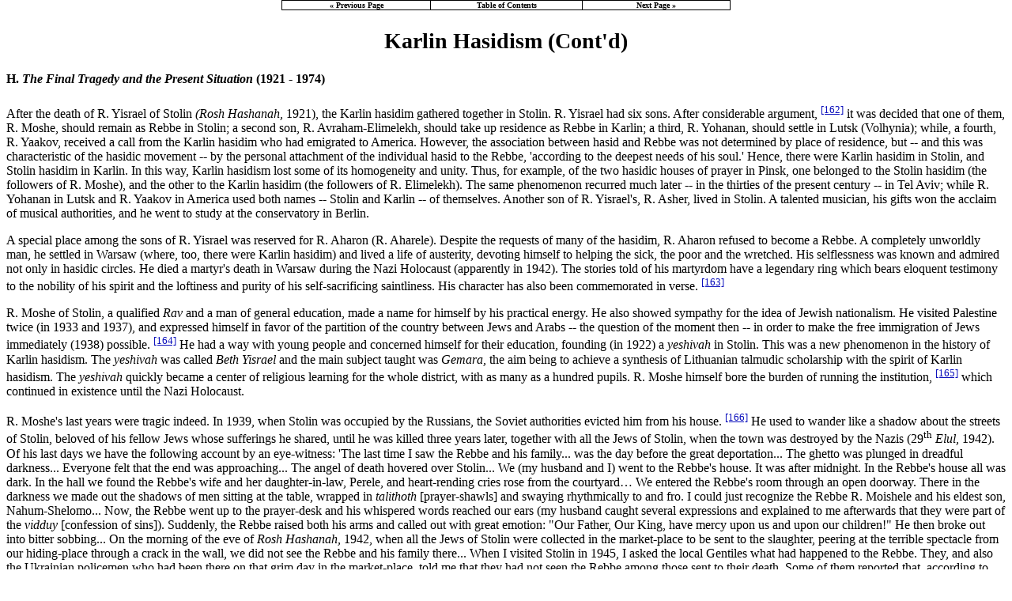

--- FILE ---
content_type: text/html
request_url: https://www.jewishgen.org/yizkor/pinsk1/Pine12_069.html
body_size: 28310
content:
<html>
	<head>
		<meta http-equiv="Content-Type" content="text/html; charset=iso-8859-1">
<link rel=stylesheet href="../images/zagstyle.css" type="text/css">
		<title>
			Pinsk, Belarus (Part 2, Chapter1)
		</title>
	</head>
<body topmargin="0px" marginheight="0" bgcolor="#ffffff" text="#000000" link="#0A0EBC" vlink="#0B56BB" alink="#ff0000">
<table align=center width="45%" border="0" cellpadding="0" cellspacing="0" bgcolor="#000000">
<tr>
<td>
<table align=center border="0" cellpadding="0" cellspacing="1" width="100%">
<tr>
<td width="33%" align="center" bgcolor="#FFFFFF">
<b><a class="one" href="pine12_058.html"><font size="1" face="verdana"><nobr>&#171; Previous Page</nobr></font></a></b></td>
<td width="34%" align="center" bgcolor="#FFFFFF">
<b><a class="one" href="pinsk1.html#TOC2a"><font size="1" face="verdana"><nobr>Table of Contents</nobr></font></a></b></td>
<td width="33%" align="center" bgcolor="#FFFFFF"><b><a class="one" href="pine12_083.html"><font size="1" face="verdana"><nobr> Next Page &#187;</nobr></font></a></b></td>
</tr>
</table>
</td>
</tr>
</table>	

		<h2 align=center>
			Karlin Hasidism (Cont'd)
		</h2>
		<h4>H. <I>The Final Tragedy and the Present Situation </I>(1921 - 1974)
		</h4>
After the death of R. Yisrael of Stolin <I>(Rosh Hashanah, </I>1921), the Karlin hasidim gathered together in Stolin.  R. Yisrael had six sons.  After considerable argument, <a name="162b"></a><sup><a href="Pine12_foota.html#162">[162]</a></sup> it was decided that one of them, R. Moshe, should remain as Rebbe in Stolin; a second son, R. Avraham-Elimelekh, should take up residence as Rebbe in Karlin; a third, R. Yohanan, should settle in Lutsk (Volhynia); while, a fourth, R. Yaakov, received a call from the Karlin hasidim who had emigrated to America.  However, the association between hasid and Rebbe was not determined by place of residence, but -- and this was characteristic of the hasidic movement -- by the personal attachment of the individual hasid to the Rebbe, 'according to the deepest needs of his soul.'  Hence, there were Karlin hasidim in Stolin, and Stolin hasidim in Karlin.  In this way, Karlin hasidism lost some of its homogeneity and unity.  Thus, for example, of the two hasidic houses of prayer in Pinsk, one belonged to the Stolin hasidim (the followers of R. Moshe), and the other to the Karlin hasidim (the followers of R. Elimelekh).  The same phenomenon recurred much later -- in the thirties of the present century -- in Tel Aviv; while R. Yohanan in Lutsk and R. Yaakov in America used both names -- Stolin and Karlin -- of themselves.  Another son of R. Yisrael's, R. Asher, lived in Stolin.  A talented musician, his gifts won the acclaim of musical authorities, and he went to study at the conservatory in Berlin. <p>A special place among the sons of R. Yisrael was reserved for R. Aharon (R. Aharele).  Despite the requests of many of the hasidim, R. Aharon refused to become a Rebbe.  A completely unworldly man, he settled in Warsaw (where, too, there were Karlin hasidim) and lived a life of austerity, devoting himself to helping the sick, the poor and the wretched.  His selflessness was known and admired not only in hasidic circles.   He died a martyr's death in Warsaw during the Nazi Holocaust (apparently in 1942).  The stories told of his martyrdom have a legendary ring which bears eloquent testimony to the nobility of his spirit and the loftiness and purity of his self-sacrificing saintliness.  His character has also been commemorated in verse. <a name="163b"></a><sup><a href="Pine12_foota.html#163">[163]</a></sup> <p>R. Moshe of Stolin, a qualified <I>Rav </I>and a man of general education, made a name for himself by his practical energy.  He also showed sympathy for the idea of Jewish nationalism.  He visited Palestine twice (in 1933 and 1937), and expressed himself in favor of the partition of the country between Jews and Arabs -- the question of the moment then -- in order to make the free immigration of Jews immediately (1938) possible. <a name="164b"></a><sup><a href="Pine12_foota.html#164">[164]</a></sup>  He had a way with young people and concerned himself for their education, founding (in 1922) a <I>yeshivah </I>in Stolin.  This was a new phenomenon in the history of Karlin hasidism.  The <I>yeshivah </I>was called <I>Beth Yisrael </I>and the main subject taught was <I>Gemara, </I>the aim being to achieve a synthesis of Lithuanian talmudic scholarship with the spirit of Karlin hasidism.  The <I>yeshivah </I>quickly became a center of religious learning for the whole district, with as many as a hundred pupils.  R. Moshe himself bore the burden of running the institution, <a name="165b"></a><sup><a href="Pine12_foota.html#165">[165]</a></sup> which continued in existence until the Nazi Holocaust.<p>R. Moshe's last years were tragic indeed.  In 1939, when Stolin was occupied by the Russians, the Soviet authorities evicted him from his house. <a name="166b"></a><sup><a href="Pine12_foota.html#166">[166]</a></sup>  He used to wander like a shadow about the streets of Stolin, beloved of his fellow Jews whose sufferings he shared, until he was killed three years later, together with all the Jews of Stolin, when the town was destroyed by the Nazis (29<sup><font size="2">th</font></sup> <I>Elul, </I>1942).  Of his last days we have the following account by an eye-witness:  'The last time I saw the Rebbe and his family... was the day before the great deportation...  The ghetto was plunged in dreadful darkness...  Everyone felt that the end was approaching...  The angel of death hovered over Stolin...  We (my husband and I) went to the Rebbe's house.  It was after midnight.  In the Rebbe's house all was dark.  In the hall we found the Rebbe's wife and her daughter-in-law, Perele, and heart-rending cries rose from the courtyard&#133;  We entered the Rebbe's room through an open doorway.  There in the darkness we made out the shadows of men sitting at the table, wrapped in <I>talithoth </I>[prayer-shawls] and swaying rhythmically to and fro.  I could just recognize the Rebbe R. Moishele and his eldest son, Nahum-Shelomo...  Now, the Rebbe went up to the prayer-desk and his whispered words reached our ears (my husband caught several expressions and explained to me afterwards that they were part of the <I>vidduy </I>[confession of sins]).  Suddenly, the Rebbe raised both his arms and called out with great emotion:  &quot;Our Father, Our King, have mercy upon us and upon our children!&quot;  He then broke out into bitter sobbing...  On the morning of the eve of <I>Rosh Hashanah, </I>1942, when all the Jews of Stolin were collected in the market-place to be sent to the slaughter, peering at the terrible spectacle from our hiding-place through a crack in the wall, we did not see the Rebbe and his family there...  When I visited Stolin in 1945, I asked the local Gentiles what had happened to the Rebbe.  They, and also the Ukrainian policemen who had been there on that grim day in the market-place, told me that they had not seen the Rebbe among those sent to their death.  Some of them reported that, according to one story, the Rebbe and his brother, R. Asherke, and also their brother-in-law, R. Yaakovele, had hidden themselves with their families in the bath-house in the Rebbe's courtyard.  Three days after the slaughter, a fire mysteriously broke out there and all of them were burnt alive.  The faithful shepherd followed his flock:  the beloved and the lovely, in life and in death they were not divided.' <a name="167b"></a><sup><a href="Pine12_foota.html#167">[167]</a></sup>  <p>Thus was the Stolin center of Karlin hasidism ravaged and destroyed. <p>R. Elimelekh's taking up residence in Karlin led to the revival of the hasidic community there, though its influence did not extend beyond the limits of its own narrow circle.  On the days of <I>Rosh Hashanah, </I>when the <I>shofar </I>was being sounded or when R. Elimelekh was being escorted to <I>tashlikh </I>[the ceremonial purification from sin], and on <I>Simhath Torah, </I>when the hasidim used to dance in <I>hakkajoth </I>['circuits'] with the Scrolls of the Law until late into the night, almost till dawn, after spending the whole of the eighth day of <I>Sukkoth </I>in song and dance in the Rebbe's <I>sukkah </I>[booth] -- on those days it was still possible to see in Karlin something of past hasidic glories and to hear an echo of former days. <a name="168b"></a><sup><a href="Pine12_foota.html#168">[168]</a></sup>  <p>Amongst R. Elimelekh's guests in Karlin on the Jewish Festivals were hasidim from Polesia, Volhynia, Poland and <I>Erets Yisrael.  </I>R. Elimelekh also took an interest in political and cultural problems connected with Jewish life.  Thus, for example, he was well versed in modern literature about hasidism (Buber and similar writers), and treated both the writers and their works with respect.  Like R. Moshe in Stolin, R. Elimelekh, too, founded a <I>yeshivah</I> in the neighboring town of Luninyets (between Pinsk and Stolin) and raised the necessary funds for its maintenance.  In contrast to the heavily philosophical spirit of the <I>musar </I>[morality] movement prevailing in the mithnaged y<I>eshivah </I>in Karlin, near to the Rebbe's house, his own <I>yeshivah </I>was dominated by the spirit of Karlin hasidism, with its joyous affirmation of life.  This contrast brought out the essentially hasidic character of the <I>yeshivah, </I>though its primary purpose, like that of its mithnaged counterpart, was the teaching of the <I>Talmud.  </I>R. Elimelekh won the special esteem of veteran hasidim, and the elders of the Jerusalem community -- both in the Old City and in <I>Meah Shearim </I>as well as inhabitants of Tiberias and Safed, were among his followers. <p>Between 1922 and 1939, R. Elimelekh paid several visits to his followers in Palestine.  On one such visit to Jerusalem, he inaugurated there -- as commemorated by a special tablet -- the Karlin <I>yeshivah </I>bearing the name <I>Beth Aharon ve-Yisrael.  </I>R. Elimelekh kept up a regular and frequent correspondence with his Palestinian followers, for whom his visits to the Holy Land were occasions of festive rejoicing. <a name="169b"></a><sup><a href="Pine12_foota.html#169">[169]</a></sup>  R. Elimelekh visited Palestine for the last time in the summer of 1939, shortly before the Second World War.  Returning to Karlin, he met a martyr's death there in the Nazi Holocaust.  Here are eye-witness reports of his last years:  'On a grey morning in <I>Elul, </I>1940 [at the time of the Bolshevik occupation of Pinsk], I happened to visit the house of the Rebbe [of Karlin], of blessed memory.  The Rebbe was not at home.  He had not yet returned from morning prayers in the <I>beth midrash</I>.  When I entered the house a most distressing picture of poverty met my eyes, wherever I turned.  Particularly stark was the total absence of any kind of furniture in the room, apart from a long, narrow, uncovered table which had once been used for the festive hasidic gatherings on Sabbaths and Festivals, especially for the &quot;third meal&quot; and the <I>melavveh malkah, </I>when the hasidim used to sit after the meal singing <I>zemiroth </I>and other tunes.  In the doorway of the kitchen stood a thin woman, clothed in a ragged dress, with a torn kerchief over her head.  This was the Rebbe's wife, of blessed memory.  Her face was so haggard and sunken that I had difficulty in recognizing her.  In great pain and distress she told me of &quot;the fresh trouble&quot; that had come upon them:  they had been ordered by the housing department of the Town Council to take in a non-Jewish tenant, a government official, and to share their kitchen with him.  This meant that the Rebbe's family was in fact deprived of the use of the kitchen, since the new tenant, a pure Russian from Greater Russia, naturally paid no heed to matters of <I>kashruth... </I>and even used to roast a small pig in the oven<I>.   </I>Moreover, he was intending to bring the rest of his family to live with them...  I left the house greatly depressed...  On the intermediate days of <I>Sukkoth, </I>1940, when I was working as the director of the stores of the government consumers' association in the province of Pinsk, some of the Rebbe's followers came to me...  After repeated representations, they succeeded in getting the Rebbe registered for work as a night-watchman for the stores...  They did this in order to &quot;qualify&quot; the Rebbe as a citizen possessing the full rights of a permanent local employee, and thus ensure that he would not be forced to leave the Pinsk province, like the other &quot;non-productive elements&quot; in Pinsk who were expelled by order of the authorities to remote small towns, a distance of fifty kilometers from the city's boundaries...  Presumably, the Rebbe R. Elimelekh did not himself perform the duties of watchman late into the night, but the few of his loyal adherents that remained used to take his place in turn, all through the night till the morning.  This went on, to my knowledge, until the 6<sup><font size="2">th</font></sup> November, 1940... and perhaps the Rebbe continued to hold this post for a long time after this.' <p>'My friend, Mr. Nathan-Note Weiner, of Vladimirets near Visotsk... one of the long-standing followers of the Rebbe, also told me that, on the eve of <I>Purim, </I>1941, he visited the Rebbe at his home in Pinsk in connection with some family matters of his own, and found him in a state of great depression and looking very ill and distraught.  The Rebbe told him that he had stopped receiving his followers in his usual manner, since every day brought new and even greater exactions, miseries and persecutions upon him, and matters had reached such a pitch that he was afraid even of the members of his own circle.  &quot;My life is so bitter, because I do not know who the people dancing around me are&quot; -- such were the Rebbe's words, as reported by the above-mentioned Mr. Weiner.' <a name="170b"></a><sup><a href="Pine12_foota.html#170">[170]</a></sup>  <p>We do not know any details of how R. Elimelekh lived during the Nazi occupation of Pinsk or of how he met his martyr's death.  But we have an eye-witness account of the tragic end of his daughter, Hannele.  To save herself from a shameful death at the hands of the Nazis, she took her own life by swallowing poison. <a name="171b"></a><sup><a href="Pine12_foota.html#171">[171]</a></sup>  The same eye-witness does not remember whether he saw R. Elimelekh in the Pinsk ghetto.  The 14<sup><font size="2">th</font></sup> <I>Heshvan, </I>1942, is considered by the hasidim to be the date of R. Elimelekh's death, whereas the Pinsk-Karlin ghetto was destroyed on the 18<sup><font size="2">th</font></sup> - 20<sup><font size="2">th </font></sup> <I>Heshvan, </I>1942.  <p>R. Yaakov, the son of R. Yisrael, was called to the United States in 1923 to become the spiritual leader of his father's followers.  He, too, displayed an interest in general Jewish problems.  There were in New York originally four <I>shulkhens </I>[prayer houses] of the Stolin hasidim.  One of these, which was close to the Rebbe's house and had been purchased by the Stolin hasidim, was called <I>Beth Aharon.  </I>In Detroit, too, there was a Stolin <I>shtiebel </I>[hasidic prayer-house], founded by Stolin hasidim working as mechanics in the city's factories.  On the Penitential Days, the Rebbe's followers from various towns used to come to him to pray together with him for a good year.  R. Yaakov, for his part, used also to visit his followers in the towns where they lived.  His personality provided a rallying point for the faithful adherents of Karlin hasidism.  He died in 1946, while visiting his followers in Detroit, and was buried there.  <p>The youngest of R. Yisrael's sons, R. Yohanan, was the spiritual leader of the Karlin hasidim in Volhynia and its environs up to the outbreak of the Second World War.  It is related that, when the Nazi forces advanced on the town where he was living, Lutsk, R. Yohanan, together with his wife and two daughters, escaped with the partisan fighters to Russia, where his wife and elder daughter died.  After many hardships on the long journey from the Soviet Union through Germany, R. Yohanan and his surviving daughter finally reached Palestine in 1946, thanks to the intercession of his followers, and settled in Haifa.  Practically all the Karlin and Stolin hasidim, who had been left leaderless by the deaths of R. Moshe and R. Elimelekh, recognized him as their Rebbe.  In addition to the already existing Karlin houses of prayer in Safed, Tiberias and Jerusalem, another one was built in Tel Aviv, and a Karlin <I>minyan </I>came into being in Haifa.  Next to the Karlin <I>yeshivah </I>which had previously been established in Jerusalem, R. Yohanan set up another, smaller <I>yeshivah </I>for beginners.  On the Penitential Days and on <I>Simhath Torah, </I>the Karlin hasidim used to come to their Rebbe in Haifa where it was still possible to hear the traditional Karlin melodies.  In 1948, R. Yohanan went to the United States, in response to a call from the Karlin hasidim there, and took up residence in the same house in which his brother, R. Yaakov, had lived previously.   He established a <I>yeshivah </I>there and sent regular contributions to the <I>yeshivoth </I>in Jerusalem.  The Karlin hasidim living in America looked to him as their spiritual leader. <p>R. Yohanan published the <I>Siddur Beth Aharon ve-Yisrael </I>(New York, 1952), incorporating the rites and customs of the Karlin dynasty of <I>Tsaddikim.  </I>Included in this prayer-book are sayings and homilies of the Karlin <I>Tsaddikim, </I>taken from the original <I>Beth Aharon </I>and arranged according to the order of the prayers.  At the end of the book there are 'holy letters' written by the Karlin <I>Tsaddikim, </I>also taken from the original <I>Beth Aharon.  </I>This <I>siddur </I>is intended to make the religious teachings of Karlin hasidism more widely known.  It is still used daily by the Karlin Hasidim. <p>For <I>Rosh Hashanah, </I>1955, R. Yohanan paid his third visit to his followers in Israel (his previous visit had been in 1938), and spent the Festivals of the month of <I>Tishri </I>with them.  Now a Karlin <I>Yeshivah </I>is being built in Jerusalem, a large edifice financed by contributions from R. Yohanan's followers in Israel and the United States.  R. Yohanan himself went back to America, intending to return to Israel and settle there permanently.  But shortly after reaching America, he fell ill and died on the 21<sup><font size="2">st</font></sup> <I>Kislev, </I>1955 -- the last representative of the Karlin-Stolin dynasty.  After his death, the Karlin hasidim brought out the volume <I>Beth Aharon </I>in a third edition by... our Teacher R. Yohanan of blessed and pious memory' (Brooklyn 1952, as printed in Brody 1875)<I>.  </I>On the 18<sup><font size="2">th</font></sup> <I>Adar II, </I>R. Yohanan's followers brought his body from the United States to Israel and chose Tiberias as his final resting place -- the city in which the Karlin hasidim had first settled in the Holy Land, and which had exercised a spiritual influence on the whole Karlin dynasty.  When R. Yohanan died, the last remaining Karlin hasidim were left leaderless. <a name="172b"></a><sup><a href="Pine12_foota.html#172">[172]</a></sup>  The Karlin melodies still sung here and there in Jerusalem and New York by the still surviving Karlin hasidim are the last flickerings of the bright ray of light which, for six generations, illuminated the darkness of the <I>galuth </I>for the Karlin hasidim.<p align=center><a name="72"></a>
<img src="Images/pine12_072.gif" width="300" height="407"><h4 align=center>Signatures of the Karlin <I>Tsaddikim</I></h4><table align=center><tr><td>
1.  Signature of R. Aharon the Great</td></tr><tr><td>
2.  Signature of R. Asher the First </td></tr><tr><td>
3.  Signature of R. Aharon the Second</td></tr><tr><td>
4.  Signature of R. Asher the Second</td></tr><tr><td>
5.  Signature of R. Yisrael, 'the Child' </td></tr><tr><td>
6.  Signatures of the Sons of R. Yisrael </td></tr></table>
<p>
<center>
<table border="0" cellpadding="0" cellspacing="0" width="10%" bgcolor="#000000">
<tr>
<td align="center">
<table border="0" cellpadding="0" cellspacing="1" width="100%">
<tr>
<td width="100%" align="center" bgcolor="#F5F5F5"><font size="1" face="Verdana"><b>
<nobr><a class="one" href="pine12_005.html#illus">Return to list</a></nobr></b></font></td>
</tr>
</table>
</td>
</tr>
</table>
</center>
<p align=center><a name="73"></a>
<img src="Images/pine12_073.jpg" width="397" height="308"><h4 align=center>
The prayer-house of the Karlin hasidim in Tiberias,<br>
erected in Tiberias by R. Menahem Mendel of Vitebsk<br>
in the last quarter of the 18<sup>th</sup> century</h4>
<center>
<table border="0" cellpadding="0" cellspacing="0" width="10%" bgcolor="#000000">
<tr>
<td align="center">
<table border="0" cellpadding="0" cellspacing="1" width="100%">
<tr>
<td width="100%" align="center" bgcolor="#F5F5F5"><font size="1" face="Verdana"><b>
<nobr><a class="one" href="pine12_005.html#illus">Return to list</a></nobr></b></font></td>
</tr>
</table>
</td>
</tr>
</table>
</center>
<p>
In the early days of hasidism it was customary for the teachers and leaders of the movement to show a special personal interest in certain of their disciples and sometimes even to educate them in their own homes.  After the Rebbe's death, some of his followers would choose as his successor the one of these favorite disciples with whom they felt most spiritual affinity.  The deceased teacher's disciples would usually continue to propagate their master's doctrine, founding an independent 'dynasty' of their own, side by side with that of their master.  This was the way in which the movement spread and branched out.  Of the Karlin <I>Tsaddikim </I>only R. Aharon the Great and R. Shelomo trained up disciples of this kind.  R. Shelomo of Karlin was, as already noted, the disciple of R. Aharon the Great (though he was also one of the disciples of the <I>Maggid </I>of Mezerich); and R. Shelomo's disciples were R. Asher of Stolin, R. Mordekhai of Lakhovich, and R. Uri of Strelisk.  Karlin hasidism thus had four offshoots -- in Lakhovich, Koidanov, Kobrin, and Slonim -- whose influence was confined, in the main, to the territory of Lithuania. <p>
		<hr width="45%">
		<p>
		<a name="Page74">
		</a>
		<h2 align=center>The Libeshei Dynasty
		</h2>
There were in Pinsk hasidim of three hasidic dynasties that did not owe allegiance to the Karlin <I>heder </I>(or school).  These were the dynasties of Liubeshov (popularly called &quot;Libeshei&quot;), Horodok and Berezna, all of which originated in Volhynia. The Libeshei and Berezna dynasties were genealogically related. <a name="173b"></a><sup><a href="Pine12_foota.html#173">[173]</a></sup> The founder of the Libeshei dynasty was the son-in-law of R. David Halevi of Stepan, the well-known Volhynia <I>Tsaddik </I>and <I>Maggid </I>and author of the volume <I>Hanhagath Adam, </I>and the disciple and son-in-law of one of the Besht's disciples, R. Yehiel-Mikhal of ZIochov.  And the founder of the Berezna dynasty was this same R. David Halevi's son. <p>The founder of the Libeshei dynasty, R. Shemaryahu (Weingarten), was the son of R. Avraham-Abba-Yosef of Soroka (in Bessarabia), a disciple of the Great <I>Maggid, </I>R. Baer of Mezerich. <a name="174b"></a><sup><a href="Pine12_foota.html#174">[174]</a></sup>  At the beginning of the 19<sup><font size="2">th</font></sup> century' (according to hasidic tradition, in 1802), R. Shemaryahu was Rebbe in Liubeshov-Libeshei, a small town close to Pinsk, at the same time officiating as <I>Rav </I>in Libeshei and in the neighboring town of Kobrin. <a name="175b"></a><sup><a href="Pine12_foota.html#175">[175]</a></sup>  He had adherents in the small towns round about Pinsk (Yanovo, Telekhan, Homsk, Motele and others).  His sphere of influence stretched between Pinsk and Kobrin, and even in these two towns themselves there were &quot;Libeshei tables&quot;. In the terms of the official rabbinical appointment which, according to hasidic tradition, R. Shemaryahu obtained from the Jews of Kobrin, the position of <I>Rav </I>in Kobrin was vested in him and his sons in perpetuity, and he was also empowered to appoint <I>dayyanim </I>[Jewish judges] and ritual slaughterers in the town as he thought fit.  Consequently, the <I>dayyanim </I>and slaughterers of Kobrin were hasidim, even though most of the Jewish population were mithnagdim.  R. Shemaryahu's following was also swelled by some of the mithnagdim from the neighboring small towns.  In this way hasidism spread, to a limited extent, in this part of the region of Polesia, including Pinsk.  <p>The appointment of the <I>Tsaddik </I>of the Libeshei dynasty as <I>Rav </I>of all the neighboring small towns -- the only instance of its kind in Lithuanian hasidism -- is confirmed by the writer Hayyim Chemerinski in his memoirs.  His eye-witness accounts throw light -- albeit from the satirical standpoint of a <I>maskil -- </I>on the state of Libeshei hasidism and on the attitude adopted to it by the hasidim of the Kobrin branch of the Karlin movement. <a name="176b"></a><sup><a href="Pine12_foota.html#176">[176]</a></sup>  <p>R. Shemaryahu died in Pinsk in 1846.  Libeshei hasidim from Pinsk and from the surrounding region used to visit his grave to kindle a memorial light over it. <p>R. Shemaryahu's successor was his son R. Yehiel-Mikhal, and after him his second son, R. Avraham-Abba, who was <I>Rav </I>of the nearby small town of Yanovo (between Pinsk and Kobrin) and in Libeshei. <a name="177b"></a><sup><a href="Pine12_foota.html#177">[177]</a></sup>  At this time, after the death of R. Shemaryahu, the influence of the Libeshei dynasty in Kobrin itself passed, as a result of dissension, to the Kobrin 'court' (R. Moshe of Kobrin, R. Meir Meirim). <a name="178b"></a><sup><a href="Pine12_foota.html#178">[178]</a></sup>  <p>After the death of R. Avraham-Abba in Pinsk (1861), the position of Rebbe was held first by his son R. Hayyim-Yitshak (from 1861 to 1879) and then by his grandson, R. Yaakov-Leib (from 1879 to 1922).  According to information from hasidic sources, the Libeshei hasidim in those days numbered up to two thousand.  The fact that his son-in-law, R. Eliezer-Lippa Klepfish, was <I>Rav </I>in Libeshei <a name="179b"></a><sup><a href="Pine12_foota.html#179">[179]</a></sup> shows the extent of R. Yaakov-Leib's influence over the whole Jewish population.  At the same time (1886), another son of R. Hayyim-Yitshak's, R. Abba, took up residence as Rebbe of a small town of Yanovo.  The small area of Libeshei hasidim was thus split between two factions, with consequent dissensions and conflicts.  Of these we can read in the satirical description written in 1886 by a native of Yanovo, Yisrael Levin. <a name="180b"></a><sup><a href="Pine12_foota.html#180">[180]</a></sup>  According to this source, the Libeshei dynasty was originally founded in the small town Yanovo, and its hasidim were originally named after this town.  It was R. Avraham-Abba, the son of the founder of the dynasty, R. Shemaryahu, that transferred his place of residence to Libeshei.  As already stated, these two small towns were very close to Pinsk, and therefore Libeshei hasidim penetrated to some extent into Pinsk too, especially since some Libeshei hasidim moved into that town.<p>R. Abba died about 1924.  <p>R. Yitshak-Aharon, the son and successor of the above named R. Yaakov-Leib in Libeshei, also lived in Pinsk, where he had his followers and his synagogue.  On Friday evenings, after the Sabbath eve meal, the men would leave their families and come to the Rebbe in Pinsk to sing Libeshei melodies, and sometimes also to hear an expository commentary on the <I>Torah.<p></I>In the period between the two World Wars, he several times visited his adherents in America.  In this period, while he was living in Pinsk, he gave his support, like the <I>Tsaddik </I>of Karlin, R. Elimelekh, who was then living in Karlin, to the <I>Tifereth Bahurim </I>[&quot;Exemplary Young Men&quot;] evening institute for the study of <I>Torah </I>and <I>Talmud </I>by young men after their day's work. <p>He died a martyr's death in the extermination of Polesian Jewry.  Of his tragic end we have an eye-witness report by David Epstein, a native of the town of Libeshei.  He writes as follows:  'I saw how the Gestapo took our holy Rebbe, R. Yitshak-Aharon Weingarten, and his two handsome sons and dragged them off by their long, comely beards and side-whiskers to a dark, dank cellar, where they tortured them horribly&#133; This was on the morning of the 9<sup><font size="2">th</font></sup> <I>Av</I>, July [?] 2<sup><font size="2">nd</font></sup> 1942 [?]... They made them run to work.  The holy Rebbe too<I>... </I>went... to work...  They cut off one half of his [sc. the Rebbe's] beard&#133; stripped him naked, and ordered him to sing and dance and shout... They ordered him to the horses with his <I>tallith katan</I> [the fringed vest worn by orthodox Jews, great <I>Arba Kanfoth].  </I>After an hour, members of the Ukrainian police and the Gestapo surrounded the cellar and began to drive out the wretched people inside... beating them on the head with rubber truncheons.  Our holy Rebbe, R. Yitshak-Aharon, had not the strength to walk, so they took him in a cart... and transported him... to the other side of the river Stuhod...  There they ordered them... to dig pits for themselves...  When, after hard labor, they had completed the digging, all the Jews were ordered to take off their clothes...  A board was placed over the pit, and they were ordered to stand on the board, five at a time.  In this way, they were all shot.  And the holy Rebbe and his two sons were tortured... before they were killed.  The killing of our holy Rebbe and his sops&#133; ended on July 3<sup><font size="2">rd</font></sup>. <p>Although Libeshei hasidim originated and developed in the center of Lithuanian Polesia in and around Pinsk, it was essentially an offshoot of the hasidism of Volhynia, the home of the founders of its dynasty.  In character it belonged to the whole hasidic movement of the time, in giving the cult of the <I>Tsaddik </I>predominance over all the other principles of hasidic doctrine.  The Libeshei <I>Tsaddikim </I>left no written works.  They were opposed to fasting and stressed the importance of joyfulness, though they did not know how to realize this principle in their lives as Karlin hasidism did.  They also had their own hasidic melodies.  A characteristic phenomenon of Libeshei hasidism was that its <I>Tsaddikim </I>held the office of <I>Rav </I>in Lithuanian towns (Kobrin, Yanovo and Libeshei). This is evidence of the good relations prevailing between them and their predominantly mithnaged environment, and also of the authority wielded by the founder of the Libeshei dynasty, R. Shemaryahu.  This is further demonstrated by the fact that R. Shemaryahu's son married the daughter of the then famous Pinsk <I>Rav, </I>R. Hayyim, the son of R. Perets Hacohen, <a name="181b"></a><sup><a href="Pine12_foota.html#181">[181]</a></sup> who settled in Palestine. <a name="182b"></a><sup><a href="Pine12_foota.html#182">[182]</a></sup> <p>
		<hr width="45%">
		<p>
		<a name="Page77">
		</a>
		<h2 align=center>The Horodok Dynasty
		</h2>
At the beginning of the 19<sup><font size="2">th</font></sup> century, an independent hasidic dynasty was established in the small town of David-Horodok, near Pinsk and close to StoIin.  The adherents of this dynasty were known in the region of Polesia, and particularly in the neighborhood of Pinsk and in Pinsk itself, as 'the Horodok hasidim' (not to be confused with the followers of R. Menahem-Mendel of Vitebsk, who were also called by this name).  This was the smallest of the offshoots of the hasidic dynasties in Lithuania, its followers being confined to the small area stretching between David-Horodok, Lakhva, Luninyets, Pinsk and Kozban-Horodok.  While the Libeshei hasidim gained a foothold west of Pinsk, between Pinsk and Kobrin, the small Horodok branch established itself to the east, between Pinsk and Lakhva.  <p>The founder of this dynasty was R. Wolf, known to the hasidim as Wolfche (Ginsburg), the son of the <I>Tsadiilk </I>R. Shemuel Halevi of Koshivka (a small town in Volhynia not far from the well-known hasidic center of Neskhizh). <a name="183b"></a><sup><a href="Pine12_foota.html#183">[183]</a></sup>  R. Shemuel was the close friend of a well-known Volhynia <I>Tsaddik, </I>R. Mordekhai of Neskhizh. <a name="184b"></a><sup><a href="Pine12_foota.html#184">[184]</a></sup>  From a letter written by R. Asher the First of Stolin to R. Wolf (between 1802 and 1826) it transpires that there were friendly relations, and also marriage connections between these two <I>Tsaddikim.</I> <a name="185b"></a><sup><a href="Pine12_foota.html#185">[185]</a></sup> We do not know exactly how R. Wolf managed to establish an independent dynasty in the heart of 'the Karlin domain.  The only hasidic source that mentions R. Wolf describes him as 'the <I>Rav </I>and <I>Av Beth- Din.</I> <a name="186b"></a><sup><a href="Pine12_foota.html#186">[186]</a></sup> There was also a popular tradition that R. Wolf was first chosen as <I>Rav </I>in David-Horodok and only afterwards, apparently on the strength of his distinguished ancestry, was also appointed Rebbe in the same town.  Precise information about his personality, his life, and the date of his death is lacking, but the various popular legends about his death are evidence of the extent of his renown and influence.  <p>His successor as Rebbe was his son, R. David, who, according to popular tradition, was not a person of much consequence.  Thus, for example, his name is not mentioned at all in the short family biography of hasidic provenance. <a name="187b"></a><sup><a href="Pine12_foota.html#187">[187]</a></sup>  In contrast to this, his son, R. Yisrael-Yosef Halevi, was one of the chief figures in this branch of hasidism.  He made a name for himself as an erudite talmudic scholar, and kept firm control of his followers.  He was feared and respected by the inhabitants of his small town, and also by those of the surrounding district.  In the Karlin suburb of Pinsk, there was a synagogue in which his hasidim, who were living in the town, used to pray.  This synagogue was called 'Horodoker Shulkhen'  ('The Synagogue of the Horodok hasidim').  R. Yisrael-Yosef's followers included also Jews of high social standing (for instance, the well-known Pinsk family of the Tseitlins used to pray in this synagogue), and even some from the mithnaged homes.  Thus, for example, whenever he visited the Horodok house of prayer in Pinsk, the official (government) Rabbi of Pinsk, the public worker and <I>maskil, </I>Beilin, <a name="188b"></a><sup><a href="Pine12_foota.html#188">[188]</a></sup> would come to his 'table,' as would other leading local figures.  R. Yisrael-Yosef was a personal friend of the well-known Volhynian <I>Tsaddik, </I>R. Yitshak of Neskhizh, with whom he was also connected by marriage.  His dependence on R. Yitshak is clear from his letters to him (from the years 1856, 1861, 1864).  When he writes 'I entreat and beseech... that he should not forget us... that I may be able to dwell in my house in peace and quiet,' <a name="189b"></a><sup><a href="Pine12_foota.html#189">[189]</a></sup>  he is apparently referring to the quarrel that arose at that time between his own followers and the Karlin-Stolin hasidim, who regarded the Horodok hasidim as their inferiors.  The form of prayer in the Horodok synagogues was close to that of Volhynia. <p>When R. Yisrael-Yosef died in c. 1899, a common structure [<I>ohel</I>] was erected over his grave and those of his father and grandfather in the Horodok cemetery. <p>On the state of Horodok hasidism after the death of R. Yisrael-Yosef, and on the difference between the hasidim of Horodok and those of Karlin-Stolin, we find the following first-hand account in a book of memoirs written by a native of the town. <a name="190b"></a><sup><a href="Pine12_foota.html#190">[190]</a></sup>  'David-Horodok had its own dynasty of <I>Tsaddikim.  </I>The sons and grandsons of the old Rebbe&#133;, R. Yisrael-Yosef, still dwell in the town... His sons and daughters lived in the street in which stands the <I>beth midrash </I>of &#147;the old Rebbe.&quot; They lived in poverty, but enjoyed general respect reflected from the cold, distant light of the star that had gone out -- their grandfather, &quot;the old Rebbe.&quot;  It was otherwise in the prayer-house (<I>shtiebel</I>) of the Stolin Hasidim.  Here all was happiness and joy, especially when the Rebbe from Stolin came to the small town.  On those days even the mithnagdim used to go to their prayer-house in secret and pressing themselves to the side of the roads, for fear of a blow on the neck or back from some drunken Stolin hasid.  Still worse was the plight of the followers of &quot;the old Rebbe&quot; who were downcast and depressed in spirit.  David-Horodok was the &quot;capital&quot; of the Rebbe, R. Yisrael-Yosef, just as Stolin was the &quot;capital&quot; of R. Aharon.'  <p>The difference between the spiritual and social life of Horodok hasidim and Stolin-Karlin hasidim in this period is commented on by another eye-witness, a native of the town of Luninyets, near Pinsk, where too there were Horodok hasidim.  Some passages from these memoirs are quoted here, <a name="191b"></a><sup><a href="Pine12_foota.html#191">[191]</a></sup> since it may be assumed that they reflect the mutually appreciative attitude prevailing between the two groups in Pinsk too, although apparently there were fewer Horodok hasidim in Pinsk than in Luninyets. <p>'The large prayer-house known to the Jews as &quot;Die Alte ShuI&quot; was the center of the Stolin hasidim, while &quot;Die Horodoker Shul&quot; was the center of the Horodok Hasidim&#133; Most of the Stolin hasidim prayed according to their own special form of prayer and with the fervor characteristic of the Stolin-Karlin Hasidim&#133; The Stolin hasidim prayed at the top of their voices and with great fervor, to the accompaniment of hand-clapping, beating on the bench, stamping or running from place to place and from corner to corner of the <I>beth-midrash&#133; </I> What they mainly paid attention to was the <I>kavvanah </I>[intensity of the prayer], and some of their prayers truly made a tremendous impression&#133; The &quot;third meal&quot; that they conducted in the prayer-house after the <I>minhah </I>[afternoon prayer] on Saturday are a chapter in themselves.  The singing of the <I>zemiroth </I>[liturgical poems] by the unconducted hasidic choir rose to ever greater heights of ecstasy... to the &quot;exaltation of the spirit&quot;.  Then the hasidim stood up from the tables, formed a ring, and began to dance around the pulpit, their arms linked or their hands on each others shoulders.  Here all distinctions and contrasts disappeared:  rich and poor, scholar and simple man, old and young -- they all merged into a single mass of dancing Jews.  The <I>beth midrash </I>of the Horodok hasidim was the second in the town...  In the old <I>beth midrish </I>most of the worshippers were from &quot;the town's high society&quot; --rich timber merchants; here [in the Horodok <I>beth midrash</I>] most of them were artisans...  The founders and builders were simple folk... and this <I>beth midrash </I>had a popular character.  Here the prevailing atmosphere was... of modesty and simplicity.  The Rebbe of the Horodok hasidim also conducted himself with simple modesty...  The Horodok hasidim did not have just one Rebbe, but the whole of the Ginsburg family:  R. Bobele (R. Wolf), R. Alterke, and later the young Rebbe, R. Velvele, the son of the Rebbe R. Itsikel (R. Yitshak).  Most of the Horodok hasidim were... cobblers, carters, carpenters and the like... Their prayers were not noisy but restrained, the words and tunes well known and moderate.  The <I>gabbaim </I>[wardens] were simple men...  Here, too, &quot;third meals&quot; [on Saturday] were held, but in a more modest manner&#133; The Horodok hasidim had their own <I>zemiroth </I>and melodies.  They, too, danced, but without the ecstatic fervor of the Stolin hasidim.  Here they besought not only the national blessing of &quot;salvation and solace,&quot; but also such more personal boons as:  &quot;May we soon drink at your daughter's wedding! &quot;&#133; and the like...  In the prayer-house of the Horodok hasidim a liberal spirit prevailed...  There was always general rejoicing amongst the Horodok hasidim during the traditional visit to the town Luninyets of one of the Horodok <I>Tsaddikim </I>(R. Bobele, R. Alterke or the young Rebbe, R. Velvele).  The rejoicing went on for a whole week... R. Bobele made a deep impression on those who knew him by his remarkable good-heartedness and modesty.  He was greatly loved and revered by his followers.' <p>These memoirs give us a picture of the relations prevailing between these different branches of hasidim, although in Pinsk this difference was not felt on account of the small number of Horodok hasidim in the town. The memoirs testify to the way of life characteristic in those days of each separate branch, as seen through the eyes of 'enlightened' [<I>maskilim</I>] contemporaries.<p>Of R.Yisrael-Yosef's descendants, his grandson, R. Yitshak (d. 1908) still had a certain influence. 0f the latter-day descendants of R. Yisrael-Yosef of Horodok mention should be made of R. Aharon, who lived in nearby Luninyets.  He was not an official <I>Rav </I>or Rebbe, and was supported by the local inhabitants arid the Horodok hasidim.  He spent all his days studying <I>Torah </I>and was in the prayer-house the acknowledged spiritual leader, a noble and modest man who lived in poverty and want.  He did not preach or expound, but taught the <I>Torah </I>to all.  He was killed by the Nazis, together with all the population of Luninyets. <p>R. Aharon's brother, R. Moshe, was the last Rebbe of the Horodok dynasty.  R, Moshe studied <I>Torah </I>and <I>Talmud </I>in the <I>yeshivoth </I>of Volozhin and Lida.  A gifted preacher, he became a supporter of Zionism.  His tragic death at the hands of the Nazis is described by eye-witnesses: 'Three weeks after the mass murder of the men in Horodok, a women's ghetto was created&#133;  Amongst the women there were men disguised in women's clothes, one of them being the Rebbe, R. Moshe, the son of R. Velvele Ginsburg.  He was recognized by the Gentile citizens who were examining the faces of the women on the transport, taken off and killed.' <p>Apart from the letters of R. Yisrael-Yosef, which have already been mentioned, the Horodok <I>Tsaddikim </I>left no written records.  The dynasty came into being, it would seem, with the choice of the son of a <I>Tsaddik </I>as <I>Rav, </I>who thus became both <I>Rav </I>and Rebbe at the same time.  In this respect, the rise of this dynasty was similar to the rise of Libeshei dynasty.  In the small Horodok branch of hasidism, the only outstanding personalities were the <I>Tsaddikim </I>R. Wolf and R. Yisrael-Yosef, who somewhat increased the number of hasidim in this corner of Polesia. <a name="192b"></a><sup><a href="Pine12_foota.html#192">[192]</a></sup> <p>
		<hr width="45%">
		<p>
		<a name="Page77b">
		</a>
		<h2 align=center>The Berezna Dynasty
		</h2>
Unlike the Libeshei and Horodok dynasties, which arose in Polesia, the Berezna dynasty came into being in Volhynia -- where there were also Karlin hasidim -- and penetrated into Polesia from there. <p>The founder of the Berezna dynasty, R. Yehiel-MikhaI, known amongst the hasidim as R. Mikhele (Pichenik), was the son of the <I>Tsaddik </I>and <I>Maggid, </I>R. David Halevi of Stepan in Volhynia.  He at first lived at Stolin in the house of his father-in-law, R. Leib. <a name="193b"></a><sup><a href="Pine12_foota.html#193">[193]</a></sup>  Later, presumably after the death of his father (1809), <a name="194b"></a><sup><a href="Pine12_foota.html#194">[194]</a></sup> he took up residence as one of his father's successors, in the small town of Berezna not far from Stepan (between Sarny and Rovno).   According to hasidic sources, he settled in Berezna on the invitation and with the support of the local <I>porits </I>[Gentile aristocrat and estate-owner] who hoped, by establishing a hasidic 'court' in Berezna, to develop the town to his own material benefit. <a name="195b"></a><sup><a href="Pine12_foota.html#195">[195]</a></sup>  The ties formed by R Mikhal with the Jews of Stolin during his residence there continued after his departure, and both in StoIin itself and in the surrounding district (Pinsk, Luninyets and other towns), there were 'Berezna houses of prayer,' even though the actual number of Berezna hasidim in these towns was small.  It is quite possible that R. Mikhal was helped in making a name for himself in Stolin by the fact that this was the time (after 1810) when R. Asher the First left Stolin and moved to Karlin. <p>R. Mikhal died in 1848. <a name="196b"></a><sup><a href="Pine12_foota.html#196">[196]</a></sup> <p>His son and successor, R. Yitshak, was the leader of the Berezna hasidim till 1865. <a name="197b"></a><sup><a href="Pine12_foota.html#197">[197]</a></sup>  He gained a reputation as a wonder-worker and his main influence was with the simple masses.  Even Christians frequently turned to him for advice or to obtain his blessing. <a name="198b"></a><sup><a href="Pine12_foota.html#198">[198]</a></sup>  <p>After R. Yitshak's death, the dynasty split into two.  One group, including the Berezna hasidim living in Polesia, recognized R. Yitshak's son, R. Yosef, as their leader; while the other chose his son-in-law, R. Hayyim (Taubman), who was also the son of the Libeshei Rebbe, R. Yehiel-Mikhal. R. Hayyim founded his own dynasty in Berezna. He died in 1907. <p>R. Yosef died young in 1869. <p>His eldest son and successor, R. Avraham-Shemuel, faithfully preserved the heritage of his fathers for forty years, till 1917.  He won the esteem of the mithnagdim, and used to pay regular visits to his supporters in the towns of Polesia (Stolin, Pinsk, Luninyets) in order to maintain his links with them. <p>Here is an eye-witness description of R. Avraham Shemuel himself and of the life led by the Berezna hasidim:  'R. Shemuel was a faithful leader and good father to the hasidim of Berezna and the surrounding district, up to Pinsk and Luninyets&#133;  He was a short, broad-shouldered man, with fiery eyes, penetrating and wise.  He had a long whitish-yellowish beard, and wore a silk or satin caftan and white trousers.  All this gave him a dignified appearance.  On <I>Simhath Torah, </I>the Berezna hasidim flocked to the Rebbe's house where the &quot;court&quot; musicians competed&#133;  And on <I>Hanukkah </I>nights, hasidim of all classes flocked to his house -- merchants and artisans, every one of whom, according to, and even beyond, his means, gave <I>Hanukkah </I>money to the Rebbe and enjoyed <I>Maoz tsur </I>[the <I>Hanukkah hymn</I>] sung in the special Berezna fashion.  On Sabbaths they came towards evening, to the 'third meal' to obtain the privilege of a crumb or a piece of &quot;gefilte&quot; fish...  When the Rebbe began the <I>havdalah </I>prayer in a low voice with &quot;Behold God is my salvation,&quot; the hasidim listened intently to these words and firmly believed in the God of salvation&#133;  Prayers and supplications in the town:  the Rebbe is ill!  For whole nights Psalms were read, and on the last night the people of Berezna did not close their eyes.  As the reports on the Rebbe's condition came in one after the other, the foreboding grew that he was about to depart this life.   Berezna mourned his death for a whole year.' <a name="199b"></a><sup><a href="Pine12_foota.html#199">[199]</a></sup>  <p>R. Avraham-Shemuel of Berezna was succeeded by his three sons.  The first, R. Yitshak the Second, also held the position of <I>Rav </I>in Berezna, <a name="200b"></a><sup><a href="Pine12_foota.html#200">[200]</a></sup> and used to visit his followers in Polesia, Pinsk, Luninyets, and other places.  He died in the autumn of 1939.  The second son, R. Nahum, was <I>Rav </I>and Rebbe in the small Volhynian town of Dombrovits (between Berezna and Stolin).  He was killed by the Nazis in 1942.  The third son, R. Yosef, settled in Sarny.  <a name="201b"></a><sup><a href="Pine12_foota.html#201">[201]</a></sup> The successor of R. Yitshak the Second, R. Aharon, settled in Rovno.  He died of cold and hunger while hiding with the partisans in one of the forests of Polesia, and his grave was dug there by his two daughters.  His other son was R. Yehiel-Mikhal. <p>The parallel branch of the Berezna dynasty was headed first by the sons of R. Hayyim, R. Gedalyah and R. Aharon, and after R. Aharon, by his son, R. Hayyim. R. Gedalyah and R. Hayyim died as martyrs, together with their followers. <p>One of the grandsons of R. Avraham-Shemuel of Berezna, R. Ben-Zion Rabinovich, emigrated to America and founded a synagogue in Detroit named, after his grandfather, <I>Beth Shemuel, </I>the Berezna hasidim who lived in Pinsk were, in later years, loyal followers of their <I>Tsaddikim &#150; </I>R. Avraham-Shemuel, to whom they used to make the 'pilgrimage' from Pinsk and its environs on <I>Rosh Hashanah;</i> <a name="202b"></a><sup><a href="Pine12_foota.html#202">[202]</a></sup> his son, R. Yitshak the Second; <a name="203b"></a><sup><a href="Pine12_foota.html#203">[203]</a></sup> and finally the latter's son, R. Yehiel-Mikhal. The 'Pinsker Shtime' newspaper of August 12<sup><font size="2">th </font></sup>1938 contains the following report:  'A Distinguished Visitor to Pinsk.  The Rebbe of Berezna, Our Righteous Teacher and <I>Rav </I>R. Yitshak Pichenik of Berezna is staying in the house of Feivel Minkovski... and for the coming Sabbath the Rebbe will travel to Luninyets.'  R. Yehiel-Mikhal was an enthusiastic Zionist, who made the <I>aliyah </I>to <I>Erets-Yisrael </I>with his family in 1922 but because of a serious illness returned to Poland in 1928, and settled in Karlin as the <I>Tsaddik </I>of the Berezna hasidim in Pinsk.  In 1935 he went back to Berezna and succeeded his deceased father as <I>Tsaddik </I>there.  He was killed in the Holocaust. <a name="204b"></a><sup><a href="Pine12_foota.html#204">[204]</a></sup>  <p>The Berezna dynasty left no book or other written record.  Like the Libeshei and Horodok dynasties, that of Berezna was the product of the Volhynia hasidic movement and resembled it in character, being free of the tendency to talmudic scholarship which was found in other branches of hasidism at the time.  Most of the Berezna hasidim were simple people whose unquestioning belief in their Rebbe strengthened their trust in God and gave added joy to their lives.<p><hr width=10%><p>
Of, the more than forty synagogues and <I>batei midrash </I>in Pinsk and Karlin from the middle of the last century onwards only six were hasidic:  two synagogues of the Karlin-Stolin dynasty, one of each of the other dynasties mentioned above -- Libeshei, Horodok, Berezna -- and one synagogue called <I>Konfederat </I>[from 'confederation'] <I>Shulkhen, </I>frequented by 'foreign' hasidim who did not belong to any of the hasidic dynasties in Polesia.  The small number of the hasidic synagogues in Pinsk and Karlin shows that, despite the great importance of the Karlin hasidim in the history of hasidism, Pinsk was a mithnaged stronghold.<p><hr width=10%><p>
Together with the destruction of the Karlin-Stolin dynasty in the Nazi Holocaust went the loss of the Stolin <I>genizah, </I>the great store of hasidic historical documents.  These archives, which served as a basis of this present study and which have been frequently mentioned in this monograph, were referred to by the hasidim themselves as 'the holy writings.'  They were housed in the cellar of the old Rebbe's residence (the 'court') in Stolin and comprised the following items:  the correspondence of the Karlin <I>Tsaddikim  </I>and of the <I>Tsaddikim </I>of other important dynasties, from every period of the hasidic movement; regulations governing various associations; wills; manuscripts, published and unpublished; pledge of loyalty (<I>shetar hith-kashruth) </I>given by R. Yitshak Luria's and R. Hayyim Vital's disciples in 1575; old books; a talmudic compendium of Alfasi, printed in Venice in 1522; <I>Sefer ha-Tsoref </I>(1,400 pages, 22 x 35) -- a manuscript written by the Shabbatean, R. Yehoshua-Heshel Tsoref; a manuscript, said to have been written by R. Yehudah Liva (Maharal) of Prague; and other writings. <p>'Accompanied by the granddaughter [of the 'Rebbe's wife]' -- so wrote the late David-Tsevi Bakhlinski -- 'I went down to the cellar and took out several files full of various letters.  I now discovered that, when I had entered the cellar for the first time the year before, I had seen only the tenth or twentieth part of all the treasure hidden there.  I estimate that there are there about a thousand letters and other writings of the leading hasidic figures of all periods.'  <p>Thus were lost important original documents which could have provided valuable source-material for the study of Jewish history.
		<hr width="45%">
		<p>
		<a name="Page82">
		</a>
		<h2 align=center>The Manuscripts from the Stolin <i>Genizah</i> of the Karlin Dynasty
		</h2>
The asterisk (*) indicates that a copy of the original ms. is in the present author's possession.<p>   Aharon the Great of Karlin; His postscripts in the Nesvizh <I>pinkas.<br>
</I>   <I>Idem; </I>Letter to one of his hasidim about principles of hasidism. <br>
   Aharon the Second of Karlin, Proclamation on behalf of the Jewish community in the Holy Land.<br>
<I>*  Idem; </I>Proclamation after buying the prayer-house in Tiberias, which had previously been erected by R. Mendel of Vitebsk. <br>
<I>*   Idem; </I>Letter to Kozhenits hasidim.<br>
    <I>Idem; </I>A short prayer. <br>
 <I>   Idem; </I>Letter to his hasidim about their payment to the 'court' fund. <br>
<I>*  Idem; </I>Letter to his family about doctors [in the possession of his descendants]. <br>
<I>*  Idem; </I>Letter to his daughter Miryam and to his son-in-law R. Avraham-Yaakov [in the possession of his descendants]. <br>
<I>*  Idem; </I>Letter to his daughter Miryam and to his son-in-law R. Avraham-Yaakov of Sadagora (29.7.1866) [in the possession of his descendants]. <br>
   Regulations of Mishnah-reading society in the town Yanovo, signed by R. Aharon the Second of Karlin (1830). <br>
   Deeds of sale relating to houses bought in R. Aharon's name in Jerusalem and Tiberias.    Letters to R. Aharon the Second of Karlin from the recipients of the <I>halukkah, </I>appointing him as the 'chief general administrator' of all the funds sent to the Holy Land and his son, R. Asher the Second of Stalin, as his assistant. <br>
*  Asher the First of Karlin; Letter to R. Yosef of Pinsk about the persecution of his followers. <br>
<I>*  Idem; </I>Proclamation on behalf of the Jewish community in the Holy Land. <br>
<I>*  Idem; </I>Letter to the <I>Tsaddik </I>R. Yisrael of Kozhenits [in original and a copy]. <br>
<I>   Idem; </I>Letter to the salt merchants of Kremenets (Volhynia) that they should not desecrate the Sabbath. <br>
<I>   Idem; </I>Letter to one of his followers explaining the value of the hasidic-style prayers on <I>Rosh-Hashanah. <br>
   Idem; </I>Various letters to his son R. Aharon the Second about family affairs.  <br>
<I>   Idem; </I>List of his books. <br>
<I>   Idem; </I>His lucky charms and other proved means of warding off illness. <br>
<I>   Idem; </I>Receipts for various sums of money sent by R. Asher to the Holy Land. <br>
<I>   Idem; Pinkasim </I>comprising testamentary and family matters. <br>
   Asher the Second of Stalin; Letter signed by him and sent to his hasidim [in the possession of A. Ben-Ezra]. <br>
   Avraham Of Kalisk; Letter to R. Nahum of Chernobyl about contributions of money for the Holy Land.<br>
   Avraham-Yehoshua-Heshel of Apta; Letter of New Year greetings to R. Asher the First of Karlin. <br>
<I>   Idem; </I>Letter about the ritual slaughterers of Olevsk (1810). <br>
   Barukh of Mezhibozh; Letter to a certain R. Yaakov-Shimon about the journey of a family to Rashkov (1810). <br>
   David Halevi of Stepan; Letter to the Jews of the town of Rokitno about their behavior. <br>
   Dov-Baer of Mezerich; Letter to R. Eliezer Halevi and R. Hayyim of Pinsk on behalf of R. Aharon the Great. <br>
  Hayyim Vital; Tract in manuscript, attributed to him. <br>
  <br>
   Levi-Yitshak of Berdichev; Decision in the matter of a dispute between two Jews of Petrikov (1780). <br>
   Mordekhai of Chernobyl; Letter to R Shemaryahu of Olevsk about the ritual slaughterer's license.<br>
*  Mordekhai of Kremenets; Testament.<br>
*  Moshe-Yehudah-Leib of Sasov; Letter to the Hasidim (1796). <br>
*  Pledge of loyalty <I>[shetar hithkashruth] </I>given in 1575 in Safed by disciples of R. Yitshak Luria and R Hayyim Vital. <br>
*  Resolutions in the <I>pinkas </I>of the Nesvizh community (1769). <br>
*  Shelomo of Karlin; Letter to R. Aharon Segal of Vitebsk. <br>
   Shemuel-Avraham Shapiro of Slavuta; Reply to invitation to R Aharon the Second of Karlin's wedding. <br>
   Yehiel-Mikhal of Zlochov; Letter. <br>
   Yehoshua-Heshel Tsoref, <I>Sefer Ha-Tsoref </I>[The Book of the Refiner], in manuscript. <br>
*  <I>Op. cit.; </I>page 61. <br>
<I>*  Op. cit.; </I>Forewords and Postscripts by the copyists of the manuscript. <br>
   Yisrael of Kozhenits; Letter to R. Asher the First of Karlin, after the death of the latter's wife. <br>
   Yisrael of Ruzhin; Friendly letter to R. Aharon the Second of Karlin (1848). <br>
<I>   Idem; </I>Letter to R. Aharon the Second of Karlin about the funds collected on behalf of the Jewish community in the Holy Land. <br>
   Yisrael of Stolin; Testament to the family (1921). Copy belonged to a Stolin hasid closely associated with R. Yisrael of Stolin.<br>
   <I>Idem; </I>Testament to his hasidim (1921). Copy belonged to the above-mentioned hasid.   <br>
   Deeds of sale relating to houses bought in R. Yisrael's name in Jerusalem and Tiberias.<p>
<table align=center width="45%" border="0" cellpadding="0" cellspacing="0" bgcolor="#000000">
<tr>
<td>
<table align=center border="0" cellpadding="0" cellspacing="1" width="100%">
<tr>
<td width="33%" align="center" bgcolor="#FFFFFF">
<b><a class="one" href="pine12_058.html"><font size="1" face="verdana"><nobr>&#171; Previous Page</nobr></font></a></b></td>
<td width="34%" align="center" bgcolor="#FFFFFF">
<b><a class="one" href="pinsk1.html#TOC2a"><font size="1" face="verdana"><nobr>Table of Contents</nobr></font></a></b></td>
<td width="33%" align="center" bgcolor="#FFFFFF"><b><a class="one" href="pine12_083.html"><font size="1" face="verdana"><nobr> Next Page &#187;</nobr></font></a></b></td>
</tr>
</table>
</td>
</tr>
</table>	
		<p>
		<hr SIZE="4">
		<p>
		<center>
<i>This material is made available by JewishGen, Inc.
and the Yizkor Book Project for the purpose of<br> fulfilling our
mission of disseminating information about the Holocaust and
destroyed Jewish communities.<br> This material may not be copied,
sold or bartered without JewishGen, Inc.'s permission.  Rights may be
reserved by the copyright  holder.</i>
<p>
<hr WIDTH="10%">
<p>
<i>JewishGen, Inc. makes no representations regarding the accuracy of
the translation. The reader may wish to refer to the original material
for verification.<br> JewishGen is not responsible for inaccuracies or omissions in the original work and cannot rewrite or edit the text to correct inaccuracies and/or omissions.
<br>Our mission is to produce a translation of the original work and we cannot verify the accuracy of statements or alter facts cited.
</i></center>


		<p>
		<a href="pinsk1.html">
			<img SRC="/images/jgarrow.gif" BORDER=0 height=50 width=50></a>&nbsp;
			<a href="pinsk1.html">
				Pinsk, Belarus
			</a>
			&nbsp;&nbsp;<a href="/yizkor/"><img SRC="/images/jgarrowu.gif" BORDER=0 height=50 width=50></a>
&nbsp;<a href="/yizkor/">Yizkor Book Project</a>
&nbsp;&nbsp;<a href="/"><img SRC="/images/jgtree4.gif" BORDER=0 height=50 width=50></a>
&nbsp;<a href="/">JewishGen Home Page</a>
<p>
<hr>
<i>Yizkor Book Director, <A HREF="mailto:lackerfeld@jewishgen.org">Lance Ackerfeld</A></i>







			<br>
			<i>
				This web page created by Max Heffler
			</i>
			<br>
			<p><i>Copyright &copy; 1999-2025 by JewishGen, Inc.</i>


<!-- Global site tag (gtag.js) - Google Analytics -->
<script async src="https://www.googletagmanager.com/gtag/js?id=UA-11980128-1"></script>
<script>
  window.dataLayer = window.dataLayer || [];
  function gtag(){dataLayer.push(arguments);}
  gtag('js', new Date());
  gtag('config', 'UA-11980128-1');
</script>

<!-- Global site tag (gtag.js) - Google Analytics -->
<script async src="https://www.googletagmanager.com/gtag/js?id=G-NP9XWXG64C"></script>
<script>
  window.dataLayer = window.dataLayer || [];
  function gtag(){dataLayer.push(arguments);}
  gtag('js', new Date());
  gtag('config', 'G-NP9XWXG64C');
</script>




			<br>
			<i>
				Updated 21 Dec 2002 by LA
			</i>
			<p>
		</body>
	</html>
	
	
	


--- FILE ---
content_type: text/css
request_url: https://www.jewishgen.org/yizkor/images/zagstyle.css
body_size: 422
content:
A.one:link { text-decoration:none; color:black }
A.one:visited { text-decoration:none; color:black }
A.one:active  { text-decoration:none; color:black }
A.two:link { text-decoration:none; color:white }
A.two:visited { text-decoration:none; color:white }
A.two:active { text-decoration:none; color:white }
A.three:link { text-decoration:none }
A.three:visited { text-decoration:none  }
A.three:active { text-decoration:none  }
td.one { font-size:8pt; font-family:arial }
sup { font-size:10pt }
h6 {text-shadow: 5px 5px 5px #808080;font-size:36px;}
h1 {text-shadow: 5px 5px 5px #808080;font-size:36px;}
h2 {font-size:28px;}


